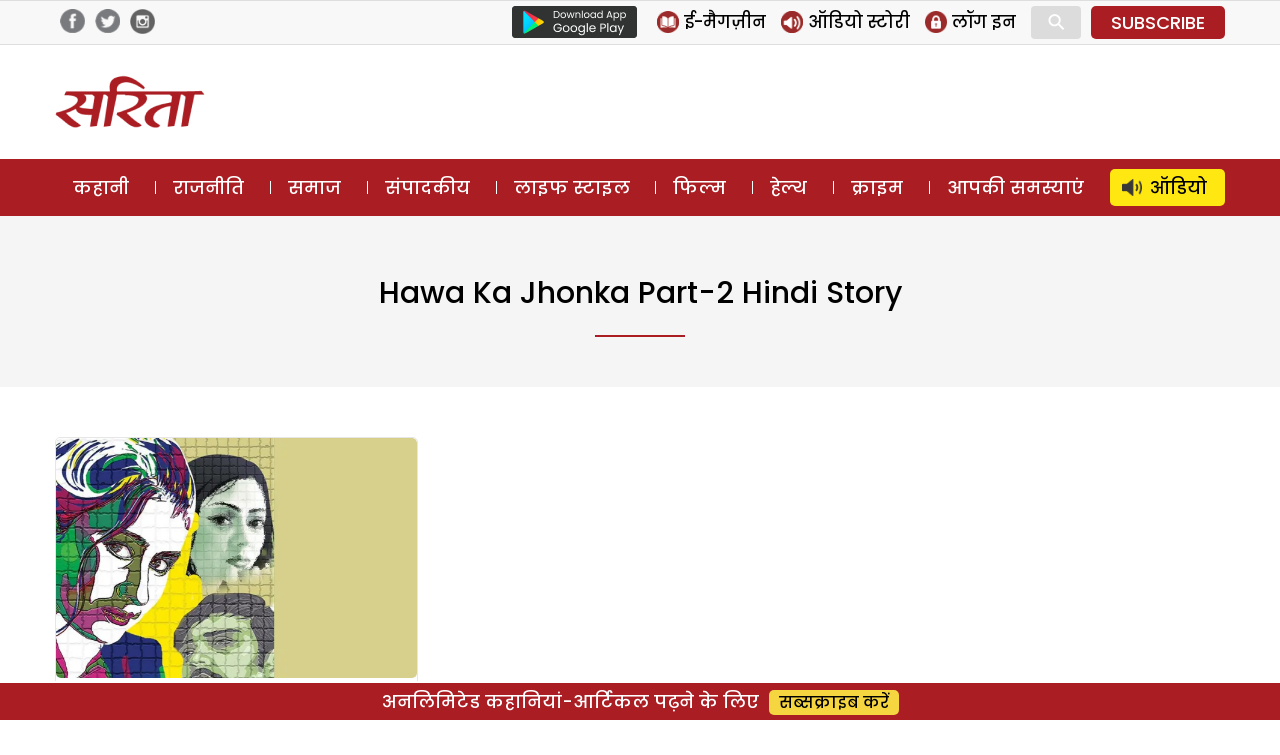

--- FILE ---
content_type: text/html; charset=utf-8
request_url: https://www.google.com/recaptcha/api2/aframe
body_size: 268
content:
<!DOCTYPE HTML><html><head><meta http-equiv="content-type" content="text/html; charset=UTF-8"></head><body><script nonce="Fg38kYtLjwVK6Sr7G-G6yg">/** Anti-fraud and anti-abuse applications only. See google.com/recaptcha */ try{var clients={'sodar':'https://pagead2.googlesyndication.com/pagead/sodar?'};window.addEventListener("message",function(a){try{if(a.source===window.parent){var b=JSON.parse(a.data);var c=clients[b['id']];if(c){var d=document.createElement('img');d.src=c+b['params']+'&rc='+(localStorage.getItem("rc::a")?sessionStorage.getItem("rc::b"):"");window.document.body.appendChild(d);sessionStorage.setItem("rc::e",parseInt(sessionStorage.getItem("rc::e")||0)+1);localStorage.setItem("rc::h",'1769238106513');}}}catch(b){}});window.parent.postMessage("_grecaptcha_ready", "*");}catch(b){}</script></body></html>

--- FILE ---
content_type: text/plain
request_url: https://www.google-analytics.com/j/collect?v=1&_v=j102&a=1738125053&t=pageview&_s=1&dl=https%3A%2F%2Fwww.sarita.in%2Ftag%2Fhawa-ka-jhonka-part-2-hindi-story&ul=en-us%40posix&dt=hawa%20ka%20jhonka%20part-2%20hindi%20story%20-%20Sarita%20Magazine&sr=1280x720&vp=1280x720&_u=IEDAAEABAAAAACAAI~&jid=1091017783&gjid=1760683164&cid=745577720.1769238104&tid=UA-42054078-1&_gid=891169268.1769238104&_r=1&_slc=1&z=1845825676
body_size: -449
content:
2,cG-FQ29YJXP4V